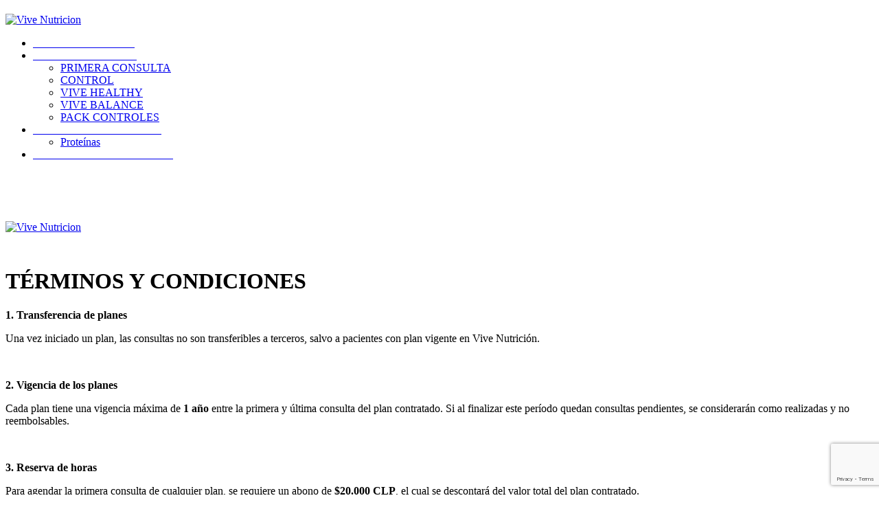

--- FILE ---
content_type: text/html; charset=utf-8
request_url: https://www.google.com/recaptcha/api2/anchor?ar=1&k=6LerF5gpAAAAACFQ3LtTAkACEy6p94X4SqWBhFZP&co=aHR0cHM6Ly92aXZlbnV0cmljaW9uLmNsOjQ0Mw..&hl=en&v=N67nZn4AqZkNcbeMu4prBgzg&size=invisible&anchor-ms=20000&execute-ms=30000&cb=ojwjsyh9rd95
body_size: 48731
content:
<!DOCTYPE HTML><html dir="ltr" lang="en"><head><meta http-equiv="Content-Type" content="text/html; charset=UTF-8">
<meta http-equiv="X-UA-Compatible" content="IE=edge">
<title>reCAPTCHA</title>
<style type="text/css">
/* cyrillic-ext */
@font-face {
  font-family: 'Roboto';
  font-style: normal;
  font-weight: 400;
  font-stretch: 100%;
  src: url(//fonts.gstatic.com/s/roboto/v48/KFO7CnqEu92Fr1ME7kSn66aGLdTylUAMa3GUBHMdazTgWw.woff2) format('woff2');
  unicode-range: U+0460-052F, U+1C80-1C8A, U+20B4, U+2DE0-2DFF, U+A640-A69F, U+FE2E-FE2F;
}
/* cyrillic */
@font-face {
  font-family: 'Roboto';
  font-style: normal;
  font-weight: 400;
  font-stretch: 100%;
  src: url(//fonts.gstatic.com/s/roboto/v48/KFO7CnqEu92Fr1ME7kSn66aGLdTylUAMa3iUBHMdazTgWw.woff2) format('woff2');
  unicode-range: U+0301, U+0400-045F, U+0490-0491, U+04B0-04B1, U+2116;
}
/* greek-ext */
@font-face {
  font-family: 'Roboto';
  font-style: normal;
  font-weight: 400;
  font-stretch: 100%;
  src: url(//fonts.gstatic.com/s/roboto/v48/KFO7CnqEu92Fr1ME7kSn66aGLdTylUAMa3CUBHMdazTgWw.woff2) format('woff2');
  unicode-range: U+1F00-1FFF;
}
/* greek */
@font-face {
  font-family: 'Roboto';
  font-style: normal;
  font-weight: 400;
  font-stretch: 100%;
  src: url(//fonts.gstatic.com/s/roboto/v48/KFO7CnqEu92Fr1ME7kSn66aGLdTylUAMa3-UBHMdazTgWw.woff2) format('woff2');
  unicode-range: U+0370-0377, U+037A-037F, U+0384-038A, U+038C, U+038E-03A1, U+03A3-03FF;
}
/* math */
@font-face {
  font-family: 'Roboto';
  font-style: normal;
  font-weight: 400;
  font-stretch: 100%;
  src: url(//fonts.gstatic.com/s/roboto/v48/KFO7CnqEu92Fr1ME7kSn66aGLdTylUAMawCUBHMdazTgWw.woff2) format('woff2');
  unicode-range: U+0302-0303, U+0305, U+0307-0308, U+0310, U+0312, U+0315, U+031A, U+0326-0327, U+032C, U+032F-0330, U+0332-0333, U+0338, U+033A, U+0346, U+034D, U+0391-03A1, U+03A3-03A9, U+03B1-03C9, U+03D1, U+03D5-03D6, U+03F0-03F1, U+03F4-03F5, U+2016-2017, U+2034-2038, U+203C, U+2040, U+2043, U+2047, U+2050, U+2057, U+205F, U+2070-2071, U+2074-208E, U+2090-209C, U+20D0-20DC, U+20E1, U+20E5-20EF, U+2100-2112, U+2114-2115, U+2117-2121, U+2123-214F, U+2190, U+2192, U+2194-21AE, U+21B0-21E5, U+21F1-21F2, U+21F4-2211, U+2213-2214, U+2216-22FF, U+2308-230B, U+2310, U+2319, U+231C-2321, U+2336-237A, U+237C, U+2395, U+239B-23B7, U+23D0, U+23DC-23E1, U+2474-2475, U+25AF, U+25B3, U+25B7, U+25BD, U+25C1, U+25CA, U+25CC, U+25FB, U+266D-266F, U+27C0-27FF, U+2900-2AFF, U+2B0E-2B11, U+2B30-2B4C, U+2BFE, U+3030, U+FF5B, U+FF5D, U+1D400-1D7FF, U+1EE00-1EEFF;
}
/* symbols */
@font-face {
  font-family: 'Roboto';
  font-style: normal;
  font-weight: 400;
  font-stretch: 100%;
  src: url(//fonts.gstatic.com/s/roboto/v48/KFO7CnqEu92Fr1ME7kSn66aGLdTylUAMaxKUBHMdazTgWw.woff2) format('woff2');
  unicode-range: U+0001-000C, U+000E-001F, U+007F-009F, U+20DD-20E0, U+20E2-20E4, U+2150-218F, U+2190, U+2192, U+2194-2199, U+21AF, U+21E6-21F0, U+21F3, U+2218-2219, U+2299, U+22C4-22C6, U+2300-243F, U+2440-244A, U+2460-24FF, U+25A0-27BF, U+2800-28FF, U+2921-2922, U+2981, U+29BF, U+29EB, U+2B00-2BFF, U+4DC0-4DFF, U+FFF9-FFFB, U+10140-1018E, U+10190-1019C, U+101A0, U+101D0-101FD, U+102E0-102FB, U+10E60-10E7E, U+1D2C0-1D2D3, U+1D2E0-1D37F, U+1F000-1F0FF, U+1F100-1F1AD, U+1F1E6-1F1FF, U+1F30D-1F30F, U+1F315, U+1F31C, U+1F31E, U+1F320-1F32C, U+1F336, U+1F378, U+1F37D, U+1F382, U+1F393-1F39F, U+1F3A7-1F3A8, U+1F3AC-1F3AF, U+1F3C2, U+1F3C4-1F3C6, U+1F3CA-1F3CE, U+1F3D4-1F3E0, U+1F3ED, U+1F3F1-1F3F3, U+1F3F5-1F3F7, U+1F408, U+1F415, U+1F41F, U+1F426, U+1F43F, U+1F441-1F442, U+1F444, U+1F446-1F449, U+1F44C-1F44E, U+1F453, U+1F46A, U+1F47D, U+1F4A3, U+1F4B0, U+1F4B3, U+1F4B9, U+1F4BB, U+1F4BF, U+1F4C8-1F4CB, U+1F4D6, U+1F4DA, U+1F4DF, U+1F4E3-1F4E6, U+1F4EA-1F4ED, U+1F4F7, U+1F4F9-1F4FB, U+1F4FD-1F4FE, U+1F503, U+1F507-1F50B, U+1F50D, U+1F512-1F513, U+1F53E-1F54A, U+1F54F-1F5FA, U+1F610, U+1F650-1F67F, U+1F687, U+1F68D, U+1F691, U+1F694, U+1F698, U+1F6AD, U+1F6B2, U+1F6B9-1F6BA, U+1F6BC, U+1F6C6-1F6CF, U+1F6D3-1F6D7, U+1F6E0-1F6EA, U+1F6F0-1F6F3, U+1F6F7-1F6FC, U+1F700-1F7FF, U+1F800-1F80B, U+1F810-1F847, U+1F850-1F859, U+1F860-1F887, U+1F890-1F8AD, U+1F8B0-1F8BB, U+1F8C0-1F8C1, U+1F900-1F90B, U+1F93B, U+1F946, U+1F984, U+1F996, U+1F9E9, U+1FA00-1FA6F, U+1FA70-1FA7C, U+1FA80-1FA89, U+1FA8F-1FAC6, U+1FACE-1FADC, U+1FADF-1FAE9, U+1FAF0-1FAF8, U+1FB00-1FBFF;
}
/* vietnamese */
@font-face {
  font-family: 'Roboto';
  font-style: normal;
  font-weight: 400;
  font-stretch: 100%;
  src: url(//fonts.gstatic.com/s/roboto/v48/KFO7CnqEu92Fr1ME7kSn66aGLdTylUAMa3OUBHMdazTgWw.woff2) format('woff2');
  unicode-range: U+0102-0103, U+0110-0111, U+0128-0129, U+0168-0169, U+01A0-01A1, U+01AF-01B0, U+0300-0301, U+0303-0304, U+0308-0309, U+0323, U+0329, U+1EA0-1EF9, U+20AB;
}
/* latin-ext */
@font-face {
  font-family: 'Roboto';
  font-style: normal;
  font-weight: 400;
  font-stretch: 100%;
  src: url(//fonts.gstatic.com/s/roboto/v48/KFO7CnqEu92Fr1ME7kSn66aGLdTylUAMa3KUBHMdazTgWw.woff2) format('woff2');
  unicode-range: U+0100-02BA, U+02BD-02C5, U+02C7-02CC, U+02CE-02D7, U+02DD-02FF, U+0304, U+0308, U+0329, U+1D00-1DBF, U+1E00-1E9F, U+1EF2-1EFF, U+2020, U+20A0-20AB, U+20AD-20C0, U+2113, U+2C60-2C7F, U+A720-A7FF;
}
/* latin */
@font-face {
  font-family: 'Roboto';
  font-style: normal;
  font-weight: 400;
  font-stretch: 100%;
  src: url(//fonts.gstatic.com/s/roboto/v48/KFO7CnqEu92Fr1ME7kSn66aGLdTylUAMa3yUBHMdazQ.woff2) format('woff2');
  unicode-range: U+0000-00FF, U+0131, U+0152-0153, U+02BB-02BC, U+02C6, U+02DA, U+02DC, U+0304, U+0308, U+0329, U+2000-206F, U+20AC, U+2122, U+2191, U+2193, U+2212, U+2215, U+FEFF, U+FFFD;
}
/* cyrillic-ext */
@font-face {
  font-family: 'Roboto';
  font-style: normal;
  font-weight: 500;
  font-stretch: 100%;
  src: url(//fonts.gstatic.com/s/roboto/v48/KFO7CnqEu92Fr1ME7kSn66aGLdTylUAMa3GUBHMdazTgWw.woff2) format('woff2');
  unicode-range: U+0460-052F, U+1C80-1C8A, U+20B4, U+2DE0-2DFF, U+A640-A69F, U+FE2E-FE2F;
}
/* cyrillic */
@font-face {
  font-family: 'Roboto';
  font-style: normal;
  font-weight: 500;
  font-stretch: 100%;
  src: url(//fonts.gstatic.com/s/roboto/v48/KFO7CnqEu92Fr1ME7kSn66aGLdTylUAMa3iUBHMdazTgWw.woff2) format('woff2');
  unicode-range: U+0301, U+0400-045F, U+0490-0491, U+04B0-04B1, U+2116;
}
/* greek-ext */
@font-face {
  font-family: 'Roboto';
  font-style: normal;
  font-weight: 500;
  font-stretch: 100%;
  src: url(//fonts.gstatic.com/s/roboto/v48/KFO7CnqEu92Fr1ME7kSn66aGLdTylUAMa3CUBHMdazTgWw.woff2) format('woff2');
  unicode-range: U+1F00-1FFF;
}
/* greek */
@font-face {
  font-family: 'Roboto';
  font-style: normal;
  font-weight: 500;
  font-stretch: 100%;
  src: url(//fonts.gstatic.com/s/roboto/v48/KFO7CnqEu92Fr1ME7kSn66aGLdTylUAMa3-UBHMdazTgWw.woff2) format('woff2');
  unicode-range: U+0370-0377, U+037A-037F, U+0384-038A, U+038C, U+038E-03A1, U+03A3-03FF;
}
/* math */
@font-face {
  font-family: 'Roboto';
  font-style: normal;
  font-weight: 500;
  font-stretch: 100%;
  src: url(//fonts.gstatic.com/s/roboto/v48/KFO7CnqEu92Fr1ME7kSn66aGLdTylUAMawCUBHMdazTgWw.woff2) format('woff2');
  unicode-range: U+0302-0303, U+0305, U+0307-0308, U+0310, U+0312, U+0315, U+031A, U+0326-0327, U+032C, U+032F-0330, U+0332-0333, U+0338, U+033A, U+0346, U+034D, U+0391-03A1, U+03A3-03A9, U+03B1-03C9, U+03D1, U+03D5-03D6, U+03F0-03F1, U+03F4-03F5, U+2016-2017, U+2034-2038, U+203C, U+2040, U+2043, U+2047, U+2050, U+2057, U+205F, U+2070-2071, U+2074-208E, U+2090-209C, U+20D0-20DC, U+20E1, U+20E5-20EF, U+2100-2112, U+2114-2115, U+2117-2121, U+2123-214F, U+2190, U+2192, U+2194-21AE, U+21B0-21E5, U+21F1-21F2, U+21F4-2211, U+2213-2214, U+2216-22FF, U+2308-230B, U+2310, U+2319, U+231C-2321, U+2336-237A, U+237C, U+2395, U+239B-23B7, U+23D0, U+23DC-23E1, U+2474-2475, U+25AF, U+25B3, U+25B7, U+25BD, U+25C1, U+25CA, U+25CC, U+25FB, U+266D-266F, U+27C0-27FF, U+2900-2AFF, U+2B0E-2B11, U+2B30-2B4C, U+2BFE, U+3030, U+FF5B, U+FF5D, U+1D400-1D7FF, U+1EE00-1EEFF;
}
/* symbols */
@font-face {
  font-family: 'Roboto';
  font-style: normal;
  font-weight: 500;
  font-stretch: 100%;
  src: url(//fonts.gstatic.com/s/roboto/v48/KFO7CnqEu92Fr1ME7kSn66aGLdTylUAMaxKUBHMdazTgWw.woff2) format('woff2');
  unicode-range: U+0001-000C, U+000E-001F, U+007F-009F, U+20DD-20E0, U+20E2-20E4, U+2150-218F, U+2190, U+2192, U+2194-2199, U+21AF, U+21E6-21F0, U+21F3, U+2218-2219, U+2299, U+22C4-22C6, U+2300-243F, U+2440-244A, U+2460-24FF, U+25A0-27BF, U+2800-28FF, U+2921-2922, U+2981, U+29BF, U+29EB, U+2B00-2BFF, U+4DC0-4DFF, U+FFF9-FFFB, U+10140-1018E, U+10190-1019C, U+101A0, U+101D0-101FD, U+102E0-102FB, U+10E60-10E7E, U+1D2C0-1D2D3, U+1D2E0-1D37F, U+1F000-1F0FF, U+1F100-1F1AD, U+1F1E6-1F1FF, U+1F30D-1F30F, U+1F315, U+1F31C, U+1F31E, U+1F320-1F32C, U+1F336, U+1F378, U+1F37D, U+1F382, U+1F393-1F39F, U+1F3A7-1F3A8, U+1F3AC-1F3AF, U+1F3C2, U+1F3C4-1F3C6, U+1F3CA-1F3CE, U+1F3D4-1F3E0, U+1F3ED, U+1F3F1-1F3F3, U+1F3F5-1F3F7, U+1F408, U+1F415, U+1F41F, U+1F426, U+1F43F, U+1F441-1F442, U+1F444, U+1F446-1F449, U+1F44C-1F44E, U+1F453, U+1F46A, U+1F47D, U+1F4A3, U+1F4B0, U+1F4B3, U+1F4B9, U+1F4BB, U+1F4BF, U+1F4C8-1F4CB, U+1F4D6, U+1F4DA, U+1F4DF, U+1F4E3-1F4E6, U+1F4EA-1F4ED, U+1F4F7, U+1F4F9-1F4FB, U+1F4FD-1F4FE, U+1F503, U+1F507-1F50B, U+1F50D, U+1F512-1F513, U+1F53E-1F54A, U+1F54F-1F5FA, U+1F610, U+1F650-1F67F, U+1F687, U+1F68D, U+1F691, U+1F694, U+1F698, U+1F6AD, U+1F6B2, U+1F6B9-1F6BA, U+1F6BC, U+1F6C6-1F6CF, U+1F6D3-1F6D7, U+1F6E0-1F6EA, U+1F6F0-1F6F3, U+1F6F7-1F6FC, U+1F700-1F7FF, U+1F800-1F80B, U+1F810-1F847, U+1F850-1F859, U+1F860-1F887, U+1F890-1F8AD, U+1F8B0-1F8BB, U+1F8C0-1F8C1, U+1F900-1F90B, U+1F93B, U+1F946, U+1F984, U+1F996, U+1F9E9, U+1FA00-1FA6F, U+1FA70-1FA7C, U+1FA80-1FA89, U+1FA8F-1FAC6, U+1FACE-1FADC, U+1FADF-1FAE9, U+1FAF0-1FAF8, U+1FB00-1FBFF;
}
/* vietnamese */
@font-face {
  font-family: 'Roboto';
  font-style: normal;
  font-weight: 500;
  font-stretch: 100%;
  src: url(//fonts.gstatic.com/s/roboto/v48/KFO7CnqEu92Fr1ME7kSn66aGLdTylUAMa3OUBHMdazTgWw.woff2) format('woff2');
  unicode-range: U+0102-0103, U+0110-0111, U+0128-0129, U+0168-0169, U+01A0-01A1, U+01AF-01B0, U+0300-0301, U+0303-0304, U+0308-0309, U+0323, U+0329, U+1EA0-1EF9, U+20AB;
}
/* latin-ext */
@font-face {
  font-family: 'Roboto';
  font-style: normal;
  font-weight: 500;
  font-stretch: 100%;
  src: url(//fonts.gstatic.com/s/roboto/v48/KFO7CnqEu92Fr1ME7kSn66aGLdTylUAMa3KUBHMdazTgWw.woff2) format('woff2');
  unicode-range: U+0100-02BA, U+02BD-02C5, U+02C7-02CC, U+02CE-02D7, U+02DD-02FF, U+0304, U+0308, U+0329, U+1D00-1DBF, U+1E00-1E9F, U+1EF2-1EFF, U+2020, U+20A0-20AB, U+20AD-20C0, U+2113, U+2C60-2C7F, U+A720-A7FF;
}
/* latin */
@font-face {
  font-family: 'Roboto';
  font-style: normal;
  font-weight: 500;
  font-stretch: 100%;
  src: url(//fonts.gstatic.com/s/roboto/v48/KFO7CnqEu92Fr1ME7kSn66aGLdTylUAMa3yUBHMdazQ.woff2) format('woff2');
  unicode-range: U+0000-00FF, U+0131, U+0152-0153, U+02BB-02BC, U+02C6, U+02DA, U+02DC, U+0304, U+0308, U+0329, U+2000-206F, U+20AC, U+2122, U+2191, U+2193, U+2212, U+2215, U+FEFF, U+FFFD;
}
/* cyrillic-ext */
@font-face {
  font-family: 'Roboto';
  font-style: normal;
  font-weight: 900;
  font-stretch: 100%;
  src: url(//fonts.gstatic.com/s/roboto/v48/KFO7CnqEu92Fr1ME7kSn66aGLdTylUAMa3GUBHMdazTgWw.woff2) format('woff2');
  unicode-range: U+0460-052F, U+1C80-1C8A, U+20B4, U+2DE0-2DFF, U+A640-A69F, U+FE2E-FE2F;
}
/* cyrillic */
@font-face {
  font-family: 'Roboto';
  font-style: normal;
  font-weight: 900;
  font-stretch: 100%;
  src: url(//fonts.gstatic.com/s/roboto/v48/KFO7CnqEu92Fr1ME7kSn66aGLdTylUAMa3iUBHMdazTgWw.woff2) format('woff2');
  unicode-range: U+0301, U+0400-045F, U+0490-0491, U+04B0-04B1, U+2116;
}
/* greek-ext */
@font-face {
  font-family: 'Roboto';
  font-style: normal;
  font-weight: 900;
  font-stretch: 100%;
  src: url(//fonts.gstatic.com/s/roboto/v48/KFO7CnqEu92Fr1ME7kSn66aGLdTylUAMa3CUBHMdazTgWw.woff2) format('woff2');
  unicode-range: U+1F00-1FFF;
}
/* greek */
@font-face {
  font-family: 'Roboto';
  font-style: normal;
  font-weight: 900;
  font-stretch: 100%;
  src: url(//fonts.gstatic.com/s/roboto/v48/KFO7CnqEu92Fr1ME7kSn66aGLdTylUAMa3-UBHMdazTgWw.woff2) format('woff2');
  unicode-range: U+0370-0377, U+037A-037F, U+0384-038A, U+038C, U+038E-03A1, U+03A3-03FF;
}
/* math */
@font-face {
  font-family: 'Roboto';
  font-style: normal;
  font-weight: 900;
  font-stretch: 100%;
  src: url(//fonts.gstatic.com/s/roboto/v48/KFO7CnqEu92Fr1ME7kSn66aGLdTylUAMawCUBHMdazTgWw.woff2) format('woff2');
  unicode-range: U+0302-0303, U+0305, U+0307-0308, U+0310, U+0312, U+0315, U+031A, U+0326-0327, U+032C, U+032F-0330, U+0332-0333, U+0338, U+033A, U+0346, U+034D, U+0391-03A1, U+03A3-03A9, U+03B1-03C9, U+03D1, U+03D5-03D6, U+03F0-03F1, U+03F4-03F5, U+2016-2017, U+2034-2038, U+203C, U+2040, U+2043, U+2047, U+2050, U+2057, U+205F, U+2070-2071, U+2074-208E, U+2090-209C, U+20D0-20DC, U+20E1, U+20E5-20EF, U+2100-2112, U+2114-2115, U+2117-2121, U+2123-214F, U+2190, U+2192, U+2194-21AE, U+21B0-21E5, U+21F1-21F2, U+21F4-2211, U+2213-2214, U+2216-22FF, U+2308-230B, U+2310, U+2319, U+231C-2321, U+2336-237A, U+237C, U+2395, U+239B-23B7, U+23D0, U+23DC-23E1, U+2474-2475, U+25AF, U+25B3, U+25B7, U+25BD, U+25C1, U+25CA, U+25CC, U+25FB, U+266D-266F, U+27C0-27FF, U+2900-2AFF, U+2B0E-2B11, U+2B30-2B4C, U+2BFE, U+3030, U+FF5B, U+FF5D, U+1D400-1D7FF, U+1EE00-1EEFF;
}
/* symbols */
@font-face {
  font-family: 'Roboto';
  font-style: normal;
  font-weight: 900;
  font-stretch: 100%;
  src: url(//fonts.gstatic.com/s/roboto/v48/KFO7CnqEu92Fr1ME7kSn66aGLdTylUAMaxKUBHMdazTgWw.woff2) format('woff2');
  unicode-range: U+0001-000C, U+000E-001F, U+007F-009F, U+20DD-20E0, U+20E2-20E4, U+2150-218F, U+2190, U+2192, U+2194-2199, U+21AF, U+21E6-21F0, U+21F3, U+2218-2219, U+2299, U+22C4-22C6, U+2300-243F, U+2440-244A, U+2460-24FF, U+25A0-27BF, U+2800-28FF, U+2921-2922, U+2981, U+29BF, U+29EB, U+2B00-2BFF, U+4DC0-4DFF, U+FFF9-FFFB, U+10140-1018E, U+10190-1019C, U+101A0, U+101D0-101FD, U+102E0-102FB, U+10E60-10E7E, U+1D2C0-1D2D3, U+1D2E0-1D37F, U+1F000-1F0FF, U+1F100-1F1AD, U+1F1E6-1F1FF, U+1F30D-1F30F, U+1F315, U+1F31C, U+1F31E, U+1F320-1F32C, U+1F336, U+1F378, U+1F37D, U+1F382, U+1F393-1F39F, U+1F3A7-1F3A8, U+1F3AC-1F3AF, U+1F3C2, U+1F3C4-1F3C6, U+1F3CA-1F3CE, U+1F3D4-1F3E0, U+1F3ED, U+1F3F1-1F3F3, U+1F3F5-1F3F7, U+1F408, U+1F415, U+1F41F, U+1F426, U+1F43F, U+1F441-1F442, U+1F444, U+1F446-1F449, U+1F44C-1F44E, U+1F453, U+1F46A, U+1F47D, U+1F4A3, U+1F4B0, U+1F4B3, U+1F4B9, U+1F4BB, U+1F4BF, U+1F4C8-1F4CB, U+1F4D6, U+1F4DA, U+1F4DF, U+1F4E3-1F4E6, U+1F4EA-1F4ED, U+1F4F7, U+1F4F9-1F4FB, U+1F4FD-1F4FE, U+1F503, U+1F507-1F50B, U+1F50D, U+1F512-1F513, U+1F53E-1F54A, U+1F54F-1F5FA, U+1F610, U+1F650-1F67F, U+1F687, U+1F68D, U+1F691, U+1F694, U+1F698, U+1F6AD, U+1F6B2, U+1F6B9-1F6BA, U+1F6BC, U+1F6C6-1F6CF, U+1F6D3-1F6D7, U+1F6E0-1F6EA, U+1F6F0-1F6F3, U+1F6F7-1F6FC, U+1F700-1F7FF, U+1F800-1F80B, U+1F810-1F847, U+1F850-1F859, U+1F860-1F887, U+1F890-1F8AD, U+1F8B0-1F8BB, U+1F8C0-1F8C1, U+1F900-1F90B, U+1F93B, U+1F946, U+1F984, U+1F996, U+1F9E9, U+1FA00-1FA6F, U+1FA70-1FA7C, U+1FA80-1FA89, U+1FA8F-1FAC6, U+1FACE-1FADC, U+1FADF-1FAE9, U+1FAF0-1FAF8, U+1FB00-1FBFF;
}
/* vietnamese */
@font-face {
  font-family: 'Roboto';
  font-style: normal;
  font-weight: 900;
  font-stretch: 100%;
  src: url(//fonts.gstatic.com/s/roboto/v48/KFO7CnqEu92Fr1ME7kSn66aGLdTylUAMa3OUBHMdazTgWw.woff2) format('woff2');
  unicode-range: U+0102-0103, U+0110-0111, U+0128-0129, U+0168-0169, U+01A0-01A1, U+01AF-01B0, U+0300-0301, U+0303-0304, U+0308-0309, U+0323, U+0329, U+1EA0-1EF9, U+20AB;
}
/* latin-ext */
@font-face {
  font-family: 'Roboto';
  font-style: normal;
  font-weight: 900;
  font-stretch: 100%;
  src: url(//fonts.gstatic.com/s/roboto/v48/KFO7CnqEu92Fr1ME7kSn66aGLdTylUAMa3KUBHMdazTgWw.woff2) format('woff2');
  unicode-range: U+0100-02BA, U+02BD-02C5, U+02C7-02CC, U+02CE-02D7, U+02DD-02FF, U+0304, U+0308, U+0329, U+1D00-1DBF, U+1E00-1E9F, U+1EF2-1EFF, U+2020, U+20A0-20AB, U+20AD-20C0, U+2113, U+2C60-2C7F, U+A720-A7FF;
}
/* latin */
@font-face {
  font-family: 'Roboto';
  font-style: normal;
  font-weight: 900;
  font-stretch: 100%;
  src: url(//fonts.gstatic.com/s/roboto/v48/KFO7CnqEu92Fr1ME7kSn66aGLdTylUAMa3yUBHMdazQ.woff2) format('woff2');
  unicode-range: U+0000-00FF, U+0131, U+0152-0153, U+02BB-02BC, U+02C6, U+02DA, U+02DC, U+0304, U+0308, U+0329, U+2000-206F, U+20AC, U+2122, U+2191, U+2193, U+2212, U+2215, U+FEFF, U+FFFD;
}

</style>
<link rel="stylesheet" type="text/css" href="https://www.gstatic.com/recaptcha/releases/N67nZn4AqZkNcbeMu4prBgzg/styles__ltr.css">
<script nonce="Yf2rtzhtcH-HmcBI2Lh6cA" type="text/javascript">window['__recaptcha_api'] = 'https://www.google.com/recaptcha/api2/';</script>
<script type="text/javascript" src="https://www.gstatic.com/recaptcha/releases/N67nZn4AqZkNcbeMu4prBgzg/recaptcha__en.js" nonce="Yf2rtzhtcH-HmcBI2Lh6cA">
      
    </script></head>
<body><div id="rc-anchor-alert" class="rc-anchor-alert"></div>
<input type="hidden" id="recaptcha-token" value="[base64]">
<script type="text/javascript" nonce="Yf2rtzhtcH-HmcBI2Lh6cA">
      recaptcha.anchor.Main.init("[\x22ainput\x22,[\x22bgdata\x22,\x22\x22,\[base64]/[base64]/[base64]/[base64]/[base64]/UltsKytdPUU6KEU8MjA0OD9SW2wrK109RT4+NnwxOTI6KChFJjY0NTEyKT09NTUyOTYmJk0rMTxjLmxlbmd0aCYmKGMuY2hhckNvZGVBdChNKzEpJjY0NTEyKT09NTYzMjA/[base64]/[base64]/[base64]/[base64]/[base64]/[base64]/[base64]\x22,\[base64]\\u003d\x22,\x22wrTCszzDijhrCsKsw7vDjsK6wrJiGDjDvxfDnsKFwpRLwo4lw6VcwpUiwpscaBDCtRFLZjcoGsKKTHHDuMO3KW7CsXMbHE5yw44KwqDCoiEkwpgUETfCtTVhw5fDgzVmw6TDl1HDjw48PsOnw5PDhmU/wpjDpG9Nw7d/[base64]/CmMKEEcKvwoHDrSLCtEAdw504E8KuOV3CnsKcw7LCm8KPMMKTezRuwrlywoI6w61Mwp8fQcKgGR03FhplaMOzFUbCgsKuw6pdwrfDjyR6w4gkwrcTwpN0RnJPN0EpIcOKVhPCsEnDtcOeVXxbwrPDmcOww58FwrjDrXUbQSsNw7/Cn8KXLsOkPsKvw6h5Q2rCtA3CllNnwqx6CMKIw47DvsKgAcKnSlnDmcOOScODJMKBFW3CscOvw6jCgxbDqQVswqIoasKMwroAw6HCq8OpCRDCsMOwwoEBCwxEw6ECTA1Aw791dcOXwpvDi8Osa30PCg7DuMKqw5nDhFDCmcOeWsKlEn/DvMKaM1DCuC9cJSVJf8KTwr/[base64]/CMKLRG5Lw6nDvzQAEMKMwpktwrBAw4xpGw0hXsKfw6ZZDD18w5pyw47Dmn4DbMO2dSMwJHzCvE3DvDNkwoNhw4bDlMOWP8KIZ01AesOGBsO8wrYmwol/[base64]/CuBHDtSJpK8KaI8O0VzJ7wpdMwrZKwonDnMOwVEjDi1FNOsKpQgTDoSYiPMODwq/[base64]/V3TCs8OWwojCn8OyZcKbd0rCmDZZwpYSw7dnITjCusKrLcOow75sZ8O5Sk/ChsOUwpjCojB/w5p5UMK8wrVHVsOpWWV+w4s4wrHCp8O1wqRIwq4ew5ALUVTCp8Kewr/DgMOvwpAKe8K8w6DDkS88wonDh8K1wrXDhktJEMKEwqlVUGFrE8KYw6PDo8KIwq5ucTdQw6Ufw4XCgSvCkAUvY8OjwrDCsyrCncOIfsOaRcKuwoRQw6s8BXszwoPCs0HCq8KDK8O/w7cjw79FDcKRwqliw6HCiXpACUVQYkobw4tjY8OtwpUvw73CvcOEw7ITwofDmk7Cq8Odw5rDlxzCi3QXw5pwJHjDrltKw6rDq0/DnwrChcOew4bCucKNE8KHwqppw4VtUSoocmNywpZkwrnDl1vDlcO6wojCucKjw5DDmMKAK1BfFxk/BEhlIU3Dm8OLwqE0w59JHMK/[base64]/[base64]/CosOCwp7Do8OqFcKVEsOzwqhWwoDDq8O1wqBMw47Dvz1qGsOEDcOmWwrDqMKSICHCn8OywpECw6pVw7U3H8O1YsKzw6M0w5fDklTDmMKHw4jCjsONDWsBw5A0AcOeVsOIA8OZYsO6LBfCqS5GwoPDqMOcw6/[base64]/[base64]/CtSJUwrDCs3HCoiZQwqlEScOnw73Dp0LDlcKIw6sWwqnCrWdQwqhrBsO/csKrbMKLflnCnR56I0s2AcO0KQQXwqTCsm/[base64]/FMO0wp8+JsKZSgImwovCsjMUWUkoOzvDhkLDox9tZRjCscO6w5pUW8KdHTZMw6FpcMOgwoo8w73CvS4+VcKowp51cMK1wqRBa0dhw5o+wp4HwpDDu8O9w5LCkVd/w41Fw6jDqxopb8O4wox9esKLOETCng/DrFlSf8OcRV7CtlFzBcKoecOfw63CtUfDhEc4wpcywrtpw49Bw5nDt8OLw6/[base64]/CqTdmDMOZWsONdGvCpgBJZcKowrzDv8KoNTUoflvDsV7DvSTDnF1nLcOSHcKmX3HCuyfDgg/[base64]/[base64]/DtsO5RjksQzd8w6ExwqDCu8O5w6nCs1HDs8OeN8K7wqXCnTrCji/DggweXcOXUHHDtMKedcOtwrB5woLCljfCrcKtw4B4w5Ziw73CqUN7U8KkOXIhwr9Xw5gEwr/CtQ82a8Kew6NQwrXDnsO6w53CjC4mC33DvsKVwp0pw57CijU6dcO9AsOcw6Jew7YmbgvDpMK6wqPDoD1ew7LCnFovw5LDg1AEwp/Do0FLwrliMXbCnVfDn8K5wq7CvsKcwpJ1w6PChsKle13Do8KVUsKywo1dwp8uw5zDlTU0wrlVwrTDjXN8w4zDj8Omw7leRznCqn0Ow4rCrHHDkn7CgcOwHcKZaMKgwpLCpsOZwprClMKDf8KiwrTDtMKWw61JwqcEZBt5f0M4BcO5Wi/CuMKDYMKfwpRJCzYrw5FQUcKmEcKfSMK3wodywr0sOsKow6A4JMObw5o3w7RSR8Kpa8OrDMO3G0t8wqPCsGnDp8KZwpfDoMKBUcKtbWsUGlw4dn9Cwq4ePGTDj8Oqw4swIBtYw7UsJhnCjsOtw4HCmFrDh8O5WsOYEcKCwq8+eMOMWAk/dRcBaCrDuSjDiMKvWsKBw5bCssK1Ug7CpsO/Hy7DssK2FSIzXsKLY8O9w7/DvCLDm8Oswr3DuMO5wpPDm3hEdU0uwolkcTzDj8Kaw7ETw5M4w7QSwqzDscKDEC8tw4xYw5rChE7DjMO+IMOJCcKnwpPDgcKCN1UWwo4TQkYiBsKBwoXCghXDi8K6wqclE8KJJBMzw47DuE3DvwfCqX/Cr8OOwpNzScOOwrrCscK8Y8OQwqcDw4rCiXXDgMOKXsKawrIawrtqW10QwrbChcO2dVIFwpI6w4rCu1h5w7c6OhQcw5cqw7vDocOdM0IcSSjDuMOEwrFJYcKiw47Dn8OoH8O5VMO+E8OyEhbChsKTwrLDpcO1DzYXd3nCvl1KwqLCvgTDosOnHMOOXMOLcUZUecK/[base64]/DiHIXLMKGw4xsX8KDNE7CkMKhwoLDqAHDuMOBwpdiw7ZvXMOCMcKRw47DrsKgagDCicOJw4HClcOHOSXCskzDoipdwqVhwq7CnsKhZkrDizvDqcOrMAvCt8OdwpZqGMOhw4oDw5oEBBwYVcKJMDnCl8OXw5l5w5/Ci8Kjw5Q1IgfDvELCuw9dw7s+wrczOhguw75wenTDuTMXw4LDoMK/UBh6wqVIw6ZxwpLDnSTCpgXDlsO2w7/ChMO9dTZEasKBwrjDhi/CpB8ZJcOiR8Ovw5BUP8OpwoPCucKMwpPDnMOBMAV5eT3CkwTCgcOwwrvDlhMWwp3Dk8OLBU3DncKNU8O8ZsKMwoPDmXLCsD9HN1TCoGdHwpnCohU8SMKmT8O7WVrDjxzCgiE5EcKnFcOjwp3DgDgtw5vDrMKLw6RxFlnDh3hLID3DlTYXwo3Do2PCik/CmhJ5woQAwoXCuG9wPxcEbMKkDWAwNMO9wp8QwrE4w4gWwoQkbhfCnTB2PMKfT8KBw7/CksO1w4HCs2snVcOtwqF2V8OQLWIQcG0VwoUzwr94wrzDtMKuJ8OWw4LDrsOKQQIOBVTDoMOTwqsow7VDw6PDmT7CpMKEwoh0wrDCrCfCicOyIhwAB3bDi8O3SSE6w5/DmSHCm8Opw5VsCHwuwpg3M8O/[base64]/CjcOsw618w5lWwo9KTDPDqmDDtSIlw7TDqMORRcOjf1kew5QCwpDCscKqwoDCi8KnwqbCu8KYwo8ww6hiBScPwpMsZcOjwpHDsUpJCQ8qX8KUwrbCg8O/PELDjm/DgyBBKsKHw4vDuMKmw4rCqV0cw57Cq8OkV8O7wq8TMC7Dh8O+VlhEwq/DkjnCohlxwpk4JXBaF1fDgFvDmMKkBhbCicKnwroAfcOAw7rDm8O9w6/Ch8KbwqjCrU7CtELDtcOIKljCjMOVd0DDusOxwovDt2vDqcOeQyjDsMOLScKiwqbCtgfDswBKw5UADG7Cg8KYJcKjdcO6QMOxVsO6wrggRAXCogrDhcKMJsKVw7XDkwvCknQ5w5fCk8ORw4fCosKiPXfCvMOqw6VMIRXCmsKQPWNtRl/DpcKfQQUKe8K1IcKsacKPw4zCi8OFY8K0XcO4wqIIbxTCg8ODwpnCrMOcw7FTw4LCnytUfcOfDjTCiMKxVi5Tw41KwrVPMMKww5Ilwrl8wrfCmkjDnsOvAsK3wqthw6NBw5/Cs34ow5fDr1nDhcO4w4VzSAdxwqPDnHxewr5FW8Omw6LClFhjw4LDpMOYEsKuCx7CvTPCkVVewqpTwowzJcOLflFpw7/CocOSwp3CsMOlwoTDgcOHJMKsf8KlwrPCtMKGw53DosKeKsODwr4WwoFbfcOvw7HCscOUw6PDqMK5w7TCmCVUw4PCm1dIAijClSPCjD8UwrjCqcOaW8ONwpHCjMKRw7AbBVnCrRLCv8Ktwo/[base64]/DosOMQmYFw5shwokBwqBiAkYiwrh6w4TCjk1UHcODRMKlwpxiXWQROWTCuBwpwrLDsELDkMKvZBrDnMOEMMK/w5nDk8K9XsOJC8OMQk/ClcOuPA9hw5chfsOSP8O/w5rCgjoSF03DiwkHw4hywpMlPSAdIsK0XsKswr8Aw7sOw5dVfcKPwr18w5xxHsKwC8KYwp9zw5HCv8O1GAlKRCLCksOJwpfDh8Orw4rDq8KiwrZ6PmvDpMO4dsOww6/CqR9qfcK5w6lzIHzCsMOBwrfDnhfDtcKFGxDDuTDCglFvYMOqByPDssOew7oGwqfDilpgA3MZHMO/[base64]/CvRjCjRfCty5Twq45YzPCuMOVw5PCp8Kcw4fDmMOGcMK6acOFw4rCvhvCl8KQwpMQwoXChmZYw4LDusK9QjsDwqXClBrDtgDCgcO+wqHCoFAawqFVw6TChsOWK8KSWMOWdGdDDgoiWMKpwrolw7IlREA/TcONcyEAOQbDhxJVbMOCIjsbAMK1D3XCgH7CmF00w4thw6TChsOjw6tcw6XDrCcfBRxnwonCssOzw6nCoFjDiTvDscOtwqlCwrnCvwxSw7nCgyLDsMKow7bCjlokwrQLw6d1w4jChkXDqEbDn1zCu8KVNj3DkcKNwrvDtVUFwpoDG8KJwrcMEcKIVMKOwr/DgcOgdjbDsMK3w4tpw5RLw7LCtwZOVULDscOUw5XCmRRrR8KTw5fCk8KAVjbDsMO2wqBgXMOqw7okOsKswokFOcKyXEPCuMK1ecO2a0/DhDxNwo0QaXTCs8K/wonDrsOWwprDoMOreUQ2woPDk8KHwrUeYkHDssOpSHbDgcOQa0/DmsOcw4A5VMOCc8K6wpQhQELDscKzw6jDoXPCmcKHw43ClXDDs8ONwp4vUHpSA0kbwr/DnsOBXhjDvyImUsOSw5Flw4Arw7hTKXXCmMKTPwTCtsOLEcKyw6jDvxVgw77CrltqwqIrwr/DrwnDjsOgwqB2NcKGwqbDncOKw6DCnMKfwpl/F0PDnSlVc8OSwrnCuMKmw4/DucKEw63CusKULMOcdnLCssOnwqQkCFpXA8OOJnfCk8KfwpfCtcOVf8Kiw6jDuG/DlMOWwpvDn04lw4vCiMKjD8OTNsOGBEtxF8O2Nx9xNADCuGp5w65wfFpAAMKLw5nDgW/CuAXDuMOmW8ODQMOCw6TCo8K7wpjDkyICwqpHwq80THlOwp3DqcKuZ20zVMOLwptYW8KvwrDCoTfChcKvFMKDK8KFUcKRdMKQw5xTwrRAw48Mw4U5wrIQRw7DgwzClVFLw7N+w5sFIhLCpcKnwpzCrMOeSG/DuyvDksK9w7LClgxLw7jDocKRN8OXbMONwq3Cr0dLwpbCqivDlcOOwpbCvcKlDMO4Ejwzw5LCtEFPwos5wowVakpqL1/DsMOow7NXSjpTw63CiD7DkzLDpRA/PG16KQIhwp1xw6/CmsO/wpnCncKfP8O8wp05wp0Dw7sxwqXDk8OLwrTDsMK9PMKxKD42Cl4JSMOGw6ZfwqFywowjw6DCijwnanFVbsOZW8KKVl7CoMO4cGxUwr/[base64]/TcOvN8KZw5QvZFvCrRwfK8OjSmVDwqUbwrXDv8O9c8KvwqvClMKqw5VHw4xYEMKnL2DDk8ODecO5w4fDiTrCocOnwrcGJcKsMSTCv8KyKEh2TsOcw57CnBPDs8O/Glw6wpbDjnTCucO4wo/[base64]/ZwFYw6DDtwcjw6LCpRTDgMKAwoc+IF3CgMKRHMKJCMO8N8KJBXcSw5hpw4rDqBTDrMOPTUXCkMKGw5XChsKrKsK7PEAVPMKjw5LCpS0GRUwtwofDg8OLOsOGGAFgIcOYw57DmsKGw79ew5HDtcKzFjLDkmR/f2kNfMONw45dwp3DplfDhMOYVMOvIcO6G3RBwp4aRwRPdkd5wqU3w4TDrMKoCcKEwqjDthzCu8OcFMKNwolzw7dew6sgeXp8QDvDpDtCUMKuwq9+Qx7Dr8K0W29HwqJ/bsOEPMOrdgkaw4diCcOcw7nDhcKFMzvDkMOKMClgwpIyc358esKjw7HCoUJxb8OJw6rCn8OGwrzCvBjCo8Odw7PDssOMY8OAwpPDncOHFMKkw6jDqcOlw6JBGsO3wpxKw7TCjiMbwqgaw6M6wrYTfhXCmz9dw58qTsOwNcOaYcKawrVvG8KdA8Kzwp/CosKaTcKDw4jDrxgGfj7CoGzDhADChcKEwpxTw6YUwrQJKMKawoFkw6NLL2zCisObwr3CvsOQwp7DlsOLw7fDhGvCm8O0w5hTw7Y/w53DlUzCnSzCjSFRV8OTw6JSw4PDtz7DmGrCuB0lNELDjFzDjHsSw6AfflvCusOfwqDDqcOXwpdGLsOEMcOBD8OfecK9wrM1woVoUsOew5gqw5zDkichfcObB8OJRMKYEATDtcKCaR/CqcKiwpvCr1vCgXwgQcO1wpvCmyZBfQhrwrrCm8O/[base64]/CjFDDgsKGw6VAw4hKIsO/w7EDwpPClMKBHVHDs8OfQsO+N8KVwqrDh8OUw5fCpxPCtTIWKQDDkikhXU/CgcOSw6xowq3DqcK3wrLDuyg9w6sWFGTCvAEjwpzCuA3ClF8gw6fDikvChSXDn8KCwrolEMOdNsOFw7XDuMKPVlsEw4fDqsOpFg8aUMOhcQnDkBZXw4LDhRIBRMOlwrt6KhjDuyBnw7/DnsOvwr0hwqwQwo7DosO/[base64]/[base64]/DgF3CpsOUwpl2enp2fm/CiyXChxYUw67DmgXCpMKXZFnCjMONSl7DkcOdFnQVwr7Do8ONwoLCvMOiCnZYb8Kbw60NLGl2w6Q6GsKpKMK1w4wkJ8KldQ85QcOIOcKSwoTCk8Oew4NyUcKRIQ/CicO1OQPCs8Kwwr3CnDbCicOWFHsdP8OVw77Do1URw5rCk8OccMOFw5pFGsKBYWrDp8KKwrTCoCvCsh8pwoMpZ0hcwqLCpwhow6lUw7zCgsKHw6HDscOUPWMUwrYywplwGMKFZmPCiyvCpAIEw5/[base64]/wqrCnW8Iw7p1c8OMwq4/[base64]/CpsOUwrHDtsOQwoxIJzHCqV4cw7TCusO1wooKwoUHwpDDmUXDhnPCr8ORd8KBwrg5ThlwecOJScOMYDtwW3xFJMOTF8OlDsOuw7taBC8owoTCj8ODbMOWA8OIwo3CscKhw6bCq0/DuVoqWMOaXMKLEMO+BsOZKMKYw5sYw6FnwpnDgcK3YRx9I8O4w7rCuy3DhwBAZMKUQx8dVnTDgGU5E27DvBvDiMOtw7zCiFpiwqvCpW4NRw1OccOpwo4UwpJFwqdyenPCsnoXwp1cTR/CoTLDtkTCssOBw4nCpi8qI8K6woDCjsO5KVgdfXRywrMQTMOSwqLCn3dSwokqQTYYw5lBw5/CpR0EfhF0woZdVMOcX8Kbw4DDocK4w6R2w43CqwzDtcOUwq8dZcKXwoluw6p8Yw9kw5ESR8KVNCbDtMO9DsOcU8KMA8OnZcOAagzDvsO6NsOkwqEzCxE1wrDCpWvDvQXDo8OPGTfDk1sswr93HcKbwrM/w5Voe8KNHMOFEyo0ahYsw7hpwpjDsDzCnVY/w4fDhcOAdVllZsOTwoPDknkiw61EZsOOwozDhcKew5fClRrChiZhJFxMfsOPCcOjZsKTbMKAw7c/w7Z1wqNVa8O7w7YMLsKALTANf8Klw4ltw7LCtVBsFzAVw5Z1wq7Dtyx6w4TCosKGcnZBI8K+HgjCsxLCrMOQZsOkLhfDj3fCqsOKRsO3wowUwoLCuMKbd1fCqcOeQ0VSwplqZhbDsU3DlirCg0fCrUtLw7Qqw7tOw5FFw44zw5DDjcOQcMK+TMKIwqjDmsO/w5UuOcKXKh/[base64]/MELChT90NQTDjcOjw67Dh8Kaw5/[base64]/DhsKMZB8XJTHDiRrCh8OSw6XDqy9Rw488w7vDvGrDo8KTw5HDhmFqw4t4w7AAdcO+w7HDsR/Dq2I1f05/[base64]/wqliMsOGVCwqf8KtBE7Du8KYKsKTw67CvCPCnjdTakdzwo/Dvi5cW3XCjMKIKTnCgMKcw5ZkIkXCqiTCjMOrw5Yawr7CtcOVfFnDtMOew6UKdMKMwq/DjcKANR0We3TDh2pfwrl8GsKSPsOGwqEowrkjw6PCh8OKDsK4w7dpwo/CisKBwrUjwoHCt0LDssKLIUNwwrPCjW46EMKRTMOjwqDCtMODw5XDtlnCvMK8eUplw4DDonHCpH7DklzCrsKlw50Fwo7CmsOlwo13fjpjCsO6CmtNwo/CpylQaz1ZbMOuRcOewqfDuSAVwpHDrVZGwrvDmMO1wqlwwobCk0LCp17Ct8KFT8Knb8O/[base64]/CrcOTw6zDr0vDj8O5w4ELw5YQOlXCicK5PMOafyrCtcK3P2nCjMOxwrhQST4Yw4g/CWdGb8KgwoMhwp3Cv8Oqw7l0XRHCqk8lwoR0w7oGwpIHw40xw6/CmMO1wpoiXsKPUQLDmMKxwoZAworDm1rDrsOJw5UBM0piw43DhcK1w79XJGhNw5HCoSbCosO/WsKGw6PCoXNpwpBsw5xCwqTCvsKaw7dbdXbDhCvCqiPCp8KMEMK6wrsTw6/[base64]/[base64]/fRrDsMKxw6tpwoXCpUDDpjnDmcOfw6jCgizCmcOjZsKbwq0MwrjCnk4lDRQdIMK4MxhZE8OUJcKKZgDCnTbDgMKuIiZ2wpUMw5VRwqHCgcOiDnsbacKnw4fCvwzDlgnClsOUwpzCtQ57YDRowp1Ewo/Co2bDpVzCoyhUwrbCg2TDm1HCoSPCusOnw4EPwrtfEUbCmsKswoAzw6k9DsKFw4nDi8OIworCnAZbwr3ClMKMLMOywrXDlsOWw5gbw4rChcKcw5wbw6/[base64]/DgErCq8KUwonDmz0vP0pgwoPDkCjDkcK1UBLCpgcQw6PDhV/Cihc6w7JHwrbDvMO2wrJ+wqzCjVTCosOCwoU9Rk02w6omEsK6w5rCv0nDuFvCmS7CuMOew4NYwrjCg8KKwqHCtWJeXsKWw57Dl8Kvwp5HJQLDjMO+w6JNXMKnw4fCsMOgw6fDncKzw4vDjQ7Dp8KwwpFrw4RHw4ZeI8OLVcKuwocYLMKFw6rCi8O1w6U3ahk/[base64]/CsAZKwo88w63Cq8O/[base64]/DjMOOw4pkwpMtJgHCrSbCqWXCuxPDqMOHw6JzEsKUwpZjYMKtD8OtHcO6woXCkcK9wpEOw7wTw5PDqDYzw5MXwp/DjR1fdsOyO8OQw77DncOnfR0lwq/DpxZWShRBOQ/DtsK0V8K/fS03acOmXMKbwrbDmMOYw4vDl8KNTUPCvsOnZcOHw6fDmMOEW0nDrkcuw57DucK1RAzCucOiwpjDkEnCuMOITsOaa8KvccKcw4nCocO0BMOLw5d3wpRNeMO1w6RAw6omcVg1wqBRw43CicOQwpEpw5/CnsOhwoICw5bDq2rCkcOJworDrjsyTsKNwqXClkJ7wp8hMsOyw5E0KsKWVQMqw7w0XsOXKUslw7YrwrswwrVxMBkENEXDlMOpAV/CkykIw4/Ds8K/w5fCrU7Dkm/Cp8Kpw6Mlwp7Cn0VXX8O6w7UiwoXCsDDDk0PDg8Onw4rCmg/CssOIw4DDq2fCmcK6wqjDlMKNw6DDhnMpA8Oxw6oowqbCmMOKfDbDs8OFelbDiC3DpUYywoTDpD/DmFDDucONC0PCtsODw4dLe8KLDxc/J1fDiVIyw71CCxrDoW/DpsO0w4Yfwp1bw51gHcOTw6llGcKPwosNRxAYw7zDiMOHJMOOajkcwoBsWMKmwpV5MQ5tw5jDmsOew64wUzvCi8ObAcOEwr7Cm8KJw4rDlTzCrcKYPSTDtUjCgW3DjRh7K8KhwrjCgj7Co2IWbA7DvTQYw6HDmcO/GQM3w61fwrsmwpjDgsKKw789w61xwqXCl8KDfsOrccKXF8KKwpbCm8OywqUcU8OKXUNTwprCoMKETQZbPUc4QnRgwqfDlm0GQ1oqSz/DhzzDmlDCs38xw7bCvAQPw47ChDbCnsOBw4kHdggfQsKoO0HCo8Kywo5tRQ3CvFY9w4HDjcO+AcOwNTHDiiUPw7QywpV9NcOnJcKJw4DCmsOYw4ZZMQYHdnDClkfCvS3DlMK5w743VMO8wp/DrVYdBVfDhhrDrsKew7fDlTI5w4/[base64]/CtnNXw7Z+w7lOMGLCvsOLM8OAAsKvHcK1dcKZIENCN1xMHCjClMOEw4HDqF9xwrB6wpPDgcOfccKMwprCrCkvw6V9X07DrwjDrj0Yw6sPLCfCswwTwrRKw75JKsKDfSFnw640RcKsNlwCw71pw6zCtX0Uw7xiw4Ftw4DCnAJRAE1tO8Kyb8KNNcKoXV0NXMO8wr/Cl8OnwpwQNcKgMsK9w67Dt8O2CMOCw5vDt1FUB8KEcUcpUMKDwpt2QlzDocKpwrxwU3JTwo1pacODwqJeeMOQwp3DkyZwI1xNw4ohwolPS1coBcOucsONfwvDs8OOwpLCq1lWB8KcSV0Ow4rDvcK/KMO+Z8KJwp1Xw7PCr0I8wrE4LwnDnHhdw44XJznCg8ORYW1OdlbCrMK9QHrDnxnCuC0nRVMMwonDg0/[base64]/[base64]/VcKHRMOuw6TCqwQWLVbDvQQbwqApw77DocOrWQdgwrPCgmxZw6XCrsO5HsOSasOBeFtzw7zDpy3CiEXCknN3f8KWw7ZWPQUTwpheTg/CuUk2MMKSworClz1tw4DCsCLDmMOfwojCnGrDjsO2L8OWwqrCk2nCkcOSwrDCiB/CjCUFw41gwr8JY17CpcKnwr7DvMKpZsKBPAXClcKLYT4Nwoclbg3CjArChwtOFMK/MwfCs1TCsMOXwpjCtsKHKls9wrHDmcKawq4vwrAbw4fDojjCgsKCw7s6w4AnwrE3wrorZMOoHE7DlMKhwrTDksOjZ8KLw7LDsDIuUMO8YnnDnH5mQsKnDcOPw4N3BVhUwo81wqTCkcOBQXzDgcKhOMO6XsO/w5vCmglHWsKzwr9zEGzDtxjCrDbDq8KcwrhWCELChcK5wpXDkkcSXsKYw7/CjcKoHXfClsOHwp41MldXw51Sw4fDgcOYEMOIw7LCncO0woAUw6MYw6cGw5vCmsKhZcOnNUHCnsKvSmkSM2nCm3xpbHjCl8KuU8KzwogRw5Npw7RXw5TCocKLwo45w6rCvsKHwo9Ew4nDs8O2wr0PAsKLE8OTccOoLlh9VjjCmMOdcMKKw43DncOswrTCiG9pwq/DrktMPmXCuirChm7CksKEXC7CqcOIESEfwqTDjMOzwptHasKmw4Rqw5oywqsaBwZXMMKcwph9w5/CglnDnsOJX0rDoGjDtsODwp9FU21rLlrCp8OYLcKCScKYfsOTw5wmwpvDosOYL8OJwphZE8OQAVHDiT5lwq3Cs8Ofw7Qsw5bCp8KtwoEqU8K7TcK7OcKrc8OUJy/DswNfw51nwqXDiH9kwonCr8KBwo7Dmw8DfMKpw4UVYmQBw69Jw5tYHcOWYcKnw4fDkDhqYsKaED3CkzwFwrApYy7DpsK0w4Eow7TCmMKXJQQPwqxnKihLwpB0BsOswqFnasOwwoPChnlIwr7Dv8OLw4Y/ZVRaOcOaciprwoYxOsKhw7/ChsKiw688wrvDgVJOwpRpwptPZiIGOsO6LWTDoQrCtsOJw4Apw71pw44PRlAlAcKjKivCkMKLUcO0KWdbbw/DsEIFwp/Dh3YADcKLwoQ4wrh3w7Bvw5FcJRt6H8OfYsOfw6pGwqdjw5DDo8KZKsKzwpYdGjQqFcKHwqssVQcwMEYgwqPDhMOUMsKLOsODIDXCiSbCiMO2A8KMaHJ/w7DDr8ORRMOnw4UCMsKHE33CtsODwoLCgGTCuwVcw6HCh8KPw5wkeg5RMMKVODvCuTfCoXEnwrvDnMOvw5jDnQfCpyBZA0FJR8KswrIiH8Kfw6R/wptPGcKxwpPDrsObw5ouw5PCvVpIWSvCgcK7w6BxU8Kww6PDp8KOw7XDhCgawqRdbhcIU3Ifw6B3wrZpw5QHK8KoEsOFw7HDokVPKMOHw5rDt8OPOUUKw7rCt0/DjFDDsx3DpsKsdRNmYcOeVsO0w7dNw6fCm1TCqcOkw7jCuMORw5RKX0BKW8O/[base64]/DgsOjw4HDscOcc8KZwp5jwqfCvcOIw6pacMOfw6PCjcKPQ8OtYyfCgMKVIxHDuhVSNcKTw4TCvsOgSsOScsOYwrPDnnLCpTXCtT/DoznCtcOhHgwIw5Vmw6fDicKGBVzCuUzCgx4Gw5/CmMKoK8KhwpcSw51HwqzClMKPTMOQNh/DjsKKw63Cgl3CqGzDtMKOw5BjGsOkZX0HRsKaFsKHAsKXAE48OsK2wpkMMHrCksODbcObw589wp05RVdNw6xrwo/ChMKVUcKQwoA9wqzDpcK7wonCil0dW8Kow7XDtFDDgsO3w6QQwpgtwqLCksORw6vCkDh+w4tcwptLw4/CsR3DniNpRmNdFMKKwqAqZMOhw7zDsU7DgMODw65vXcO6B3vCoMO1GCRqE10Sw7snwpBtPR/DuMKsRxDDrcKmAQUWw4hvVsO9w4rDkXvDmnfCinbDnsKmwonDvsOjUsKbE3rDvSwRwplBVcKgw6Utw65QKsOSC0HDuMK7VMOaw6XDpMKlTmQXJsKlwozDonRtwq/Co1/Ch8OuFsKBECvDqifDpgTCgMOyLVrDiiI7w4pbK19YC8KHw6BoLcKmw7nDuk/DlnHCt8KJwrrDthNVw57DuyRTMcOewpTDhgLCmgVTw5XCn0MLwqvCnsKkQcO8a8K3w6PCp0R1URHDv18bwpc0WgfDhU0gwqHDlMO/QH0Zw51ewop/w7gkw5Yfc8OjZMOqw7Biwq8nHHHDvCx9JcOjwq/DrSkWwoQswrjDicO/DcKGNcOfLHkiwpwXwp/ChcOrXsKZFWt3esKQHzvDkVbDt3jDiMKpb8OGw5gKD8OXwpXCjUYawpPChsK+c8K8wrrCpxfCjnQBwqYrw74wwrkhwpEgw6V8asKrT8Knw4HDgMOPGMKHASfDri09f8OXwo/Ds8Kiw7ZkR8KdFMOawqXCu8OzcXgGwqrCuQbCg8OsKsK0w5bCvz7ClGxsWcOfTgdJZ8Kcw7d4w7sDwq/[base64]/CjsO/SHNJdC84BcKNwpN4I8KwPThxw6ADw6bCii7DsMKQw7JAa2hCw4Rfw5tBw5fDpT3CncOYw7gTwpkhw6TDl0ZSFGvDmWLCk3tmNSlBV8KQwoxCYsO2wqbCtsKdF8O6wqXCpMKwNUdQEAfDkcOxw7M5aQPDo2s1OCgaNMKNFzrCkcOxw5YkTWRdKUvDiMKbIsK+B8K1w4/[base64]/Dmg3CrcKfDcKvw5vCqMOgwpTCtnTCm2FkVWHCly4kw4o3w7rDoR3CgMKkw5rDjhAtEMKlw7XDpcKrWcO5wolJw4nCqsKQw7vDoMOHwrfCrMKeNAQWYj0Zw4JeJsO7HcK9WghEez5Lw5rDvsO6wqVxwpbDmCslwrczwo/CmxXCpSF+wo3DrC7CnMKScXECeTTDosOsesOVw7cZWMO6w7PDow3DjMK4IcOMHjvDlzQFwpfDpxzCmSdqTcK9wrPDvwfDvMO3AcKuLHVcecOLw6IlIhbCgmDCiVd3NsOiKMO4wpvDgjzDtsONbBPDsyTCrHk+ZcKvwqzCnlfCl0/Dl3bClV/Cj1DCsRIxMWTDkcO/IcKpwoPChcOAZCEBw7TDm8OGwqg3YhcMK8K1wpxjC8Oew7Ziw5PCncKnGmEGwrvCoXkTw6jDhWxcwowVwqgHXXXCt8Ohw4nCsMKXfTbCqh/CncK/IMK2wqJbQSvDrVDDu2wnbsKmw6J4FsOWECbCvkLCrS9Bw61KcRDDisKcwrU0wrrDjW7Dl2BqOAB4asOUVTVYw6dmNcKEw7BPwpxmURYtw5s4w4XDnsOlOMOVw7LCoBbDhF4+Yl/DsMO+DHEaw43CvwfDl8KqwoUPUgLDo8OzNzzCkMO6Flc6cMK3esOzw65MTXfDpMOkw4PDtCjCq8O+TcKHccKSU8O/[base64]/acOdak1tWsKSwpHCpABmSsKbeMK/U8OMeTHDiEXDucOXw5/CtMKwwqnCoMO5DcKPw71fRsKAwq0GwrnDkngmwqhowq/DuxbDv3g2XcOlGsOqVidywq0yaMKaFMOPXCxOIiHDixLDjlvCvRHDi8Oha8OPwqLDpQgjw5MjWcK4CAfCusOswoReeV5Cw78aw41FbsOpwrgdLW3DnBs5woNkwos7VEIGw6TDhcOvfH/Crj/CksKMYMKfEsKLJQN+cMK9w4rCoMKTwo1AacK1w5tqURozcnjDlcKmwo5PwrIwPsKSw6gEBWlhI0PDgTh1wpDCssK0w7HCoV9yw5A/aBbCucKnB0low7HCjsKzUTphEGTDqcOsw5sww7fDlsK7CT81w4REdMODdMK4ZirDkjMpw5p3w5rDg8K0FMOuVjUSw5rDqkFEw73DgMOcwp/CvHsNWxXCksKMw4pgAlgZJsKBOCpBw6Jzwq8JXg7DpMOEJcObwppxw418wpw7wpNkw4Mxw7XCn0rCiyEGHsOAIztqZcOACcOjEBPCrT8XCEtkPEAfD8KvwrVMw7QCwrjDnMOgfMKtGMOwwpnCgcKcUBfDlcK/w63CkTMdwoFqwr/CssK/PMK3M8ObLTt/wqtqTMOCGGsXwp7DnDDDkEZGwppuPD7Dv8KFHUlgHj/Do8OKwqEJGsKkw7bCqsOww6zDjDkFdG7CqMK+w6HDlF4Dw5DDgsOhwrx0woDDssKOw6XCtMKMd20AwrTCgXfDgHwEw73Cr8OIwoAePMK5w7YPfMKqwpxfA8KNwp/DtsK1UMOLRsK3w7PCixnCvcOZw5N0f8Orb8OsZ8Oew7jCi8OrO8OUNQbCsTIMw75/w4zCu8OzAcOuQ8O4JMObTFMCalDDqjLCtsOGHG9nwrQNw6fDvRB7CxTDrUZ+ZsOtF8OXw6/[base64]/DssK0IsOrw6/[base64]/[base64]/Cn3Ivw40WYD7DshTCvsKrworDoWQvEzDDmMOAwo48w4rClMOOw5vDiGPDtjs8GwMAA8OCwpxZTcOtw7rDmcK/SsKgFcKmwoIFwqvDkULCp8KPXnEzIC/Dr8KhI8KZwrbCucKmeQvCqzXCu0Zgw4LDl8Orw4AnwrrCikbDmVfDsilvZFQcLcKQcMO5bsOJw784wokIMQbDkGc2wqlTCVzDvMONwrdcYMKLwoIYJ2Nywp8Rw7JwT8OKRTTDmkkUQcOTHh4GQsKYwpoqwobDusKNXQLDsSLDuU/[base64]/DcKDw4gdV8KJZndPw4ZAwp11DT/CvMOjw4HCqsOqFgxFw6XCn8KIwoPDqTHDkWzDqm7CvMOKwpB7w6Ihw6TDpBXChRI1wr8ycxPDlsKsYD/DvsKoARrCssOKcsOAVg3DqcKTw4/CnEsXccO6w67Cg1oxwohHwqvCky03wpRvUDNyLsK7wrVMwoMyw7MdUEFzw6NtwqpkQDtuLcKuwrfDqnBswppzWxpPdX3DqcOwwrBYOMKAIsOXNMOPB8Oiwq7ClD9zw5fCm8K1M8Kcw7RuDcO8Ujl/DkNTwoVqwqF5C8OkNVDDjAIFdMOUwrDDjsOSw4ciAFnDoMOxVVUXKsKgwqLChsKqw4HDmcOBwojDv8KDw5bCmlF2cMK0wpcXeCMXw7rDtwDDpcOSw5zDvMOiFcO7wqzCrsK7worCkgNiwrUqf8Oywq55wqJjw5/DssO+HHLCjkzChBxXwoIqEsOBwojDqsKffsO8wo3DisKew7dWAw7DicKwwrfCjcOIbXnDhERVwq7DoDZmw7fDmG7CtnVyUnx/[base64]/[base64]/[base64]/[base64]/ClzpKw6HDhhlaR1J5Ey7CoMOkwrciwq/CtcO2w5p5w5nCsEUtw4IVV8KjZsKtTsKDwpPDjsKVCwbDl2oWwoQ3wq8XwoMtwp1eMMOxw7rChjw1F8OjAVLDnsKPK3bCqUV7SW/DvjTChkHDs8KYwrJxwqlWKT/DtCc0wr/[base64]/[base64]/[base64]/[base64]/Xy/CpcO7UsOBw6rDsMKsJcOGdsO8woLDjVU/w5MCwpXDnWNLcsKpVSVQw5bDqR7Co8O4JsO3GMOkwozDgMOZF8O0wpbDrMOzw5JVWn1WwovCusK9wrNoOsOWbcOnwoRYeMKtwo5aw7zCscOxfMOMw4fDk8K8E1vDgwHDusKtw5fCsMKrcldVHMOtdcK9woM1wowkK0MhCzIuwo/CiErCo8KafxDClQ/Cmk9ua3vDoHA+C8KHe8O+HnjCrlrDvcKkwoUlwrERHiTCusOuw68nCifCoATDiyklMsOTw4vDuAtPw6LCtMOMEXYMw6jChMOQWlXCh0wFw4Zeb8KvfcKdw5PDq3jDscKxwpfClcOr\x22],null,[\x22conf\x22,null,\x226LerF5gpAAAAACFQ3LtTAkACEy6p94X4SqWBhFZP\x22,0,null,null,null,1,[21,125,63,73,95,87,41,43,42,83,102,105,109,121],[7059694,922],0,null,null,null,null,0,null,0,null,700,1,null,0,\[base64]/76lBhnEnQkZiJDzAxnryhAZzPMRGQ\\u003d\\u003d\x22,0,1,null,null,1,null,0,0,null,null,null,0],\x22https://vivenutricion.cl:443\x22,null,[3,1,1],null,null,null,1,3600,[\x22https://www.google.com/intl/en/policies/privacy/\x22,\x22https://www.google.com/intl/en/policies/terms/\x22],\x22KNWoaKvhCZ7+TTfEyquYQLcQpIyCQmhl11Jwr0xnQso\\u003d\x22,1,0,null,1,1769666901058,0,0,[130,42],null,[148,152,127,191],\x22RC-HyaxxlpWosepvg\x22,null,null,null,null,null,\x220dAFcWeA5iNAs2ITlAv0ZgR9Vi4LktVXb7cNwjU6J6hIH11DG5vmVJPUiPir2q9jJ8c_rsNLW5aP4buB0tnEm1ziJawsoTdoNEPw\x22,1769749700873]");
    </script></body></html>